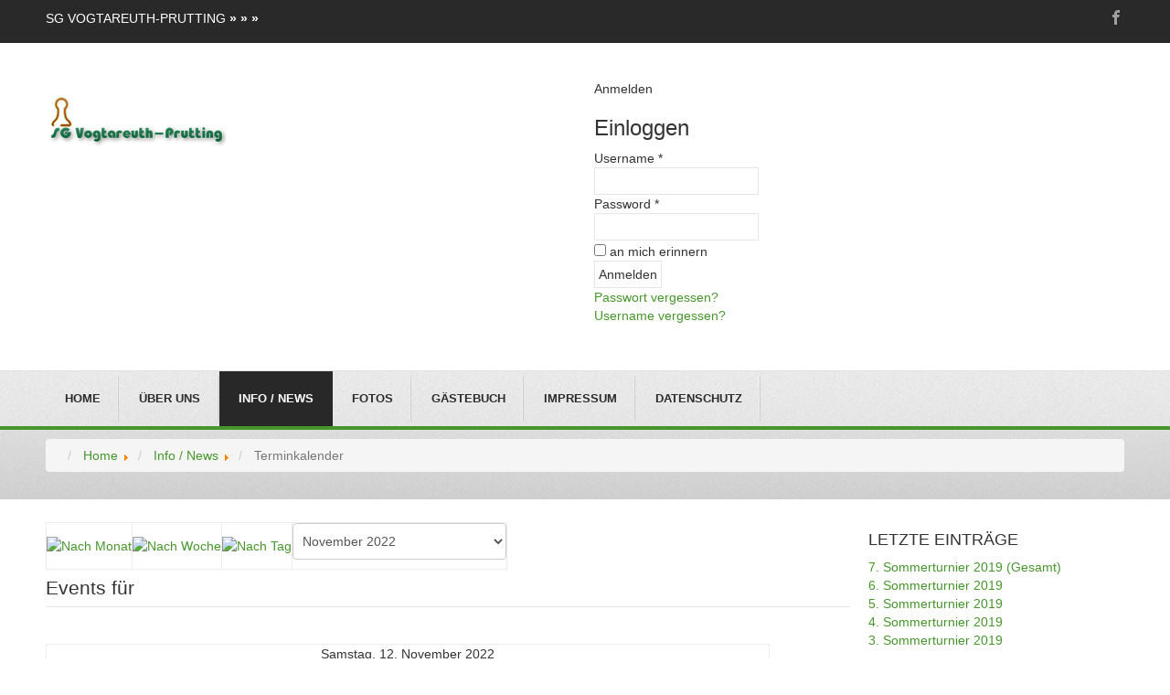

--- FILE ---
content_type: text/html; charset=utf-8
request_url: https://schach-rosenheim.de/2016-05-11-21-20-28/terminkalender/Events%20nach%20Tag/2022/11/12/-
body_size: 18624
content:
<!DOCTYPE html>
<html xmlns="http://www.w3.org/1999/xhtml" xml:lang="de-de" lang="de-de" dir="ltr">
<head>
	<meta name="viewport" content="width=device-width, initial-scale=1.0" />

	  <base href="https://schach-rosenheim.de/2016-05-11-21-20-28/terminkalender/Events%20nach%20Tag/2022/11/12/-" />
  <meta http-equiv="content-type" content="text/html; charset=utf-8" />
  <meta name="keywords" content="Schach, Verein, Schachverein, Schachvereine, Rosenheim, Vogtareuth, Wasserburg, Jugend, Turnier, Chiemgau, Oberbayern," />
  <meta name="robots" content="noindex,nofollow" />
  <meta name="description" content="Herzlich willkommen bei der Schachgemeinschaft Vogtareuth-Prutting.
Unser Spieltag ist Montag ab 20:00 Uhr." />
  <meta name="generator" content="Joomla! - Open Source Content Management" />
  <title>Terminkalender</title>
  <link href="https://www.schach-rosenheim.de/index.php?option=com_jevents&amp;task=modlatest.rss&amp;format=feed&amp;type=rss&amp;Itemid=145&amp;modid=0" rel="alternate" type="application/rss+xml" title="RSS 2.0" />
  <link href="https://www.schach-rosenheim.de/index.php?option=com_jevents&amp;task=modlatest.rss&amp;format=feed&amp;type=atom&amp;Itemid=145&amp;modid=0" rel="alternate" type="application/atom+xml" title="Atom 1.0" />
  <link href="/templates/jf_taman/favicon.ico" rel="shortcut icon" type="image/vnd.microsoft.icon" />
  <link rel="stylesheet" href="/media/com_jevents/css/bootstrap.css" type="text/css" />
  <link rel="stylesheet" href="/media/com_jevents/css/bootstrap-responsive.css" type="text/css" />
  <link rel="stylesheet" href="/components/com_jevents/assets/css/eventsadmin.css?3.4.25" type="text/css" />
  <link rel="stylesheet" href="/components/com_jevents/views/alternative/assets/css/events_css.css?3.4.25" type="text/css" />
  <link rel="stylesheet" href="http://fonts.googleapis.com/css?family=Open+Sans:400,400italic,600,600italic,700,700italic" type="text/css" />
  <link rel="stylesheet" href="/templates/jf_taman/css/template.css" type="text/css" />
  <link rel="stylesheet" href="/templates/jf_taman/css/k2.css" type="text/css" />
  <link rel="stylesheet" href="/templates/jf_taman/css/bootstrap.css" type="text/css" />
  <link rel="stylesheet" href="/modules/mod_bt_login/tmpl/css/style2.0.css" type="text/css" />
  <style type="text/css">
#scrollToTop {
	cursor: pointer;
	font-size: 0.9em;
	position: fixed;
	text-align: center;
	z-index: 9999;
	-webkit-transition: background-color 0.2s ease-in-out;
	-moz-transition: background-color 0.2s ease-in-out;
	-ms-transition: background-color 0.2s ease-in-out;
	-o-transition: background-color 0.2s ease-in-out;
	transition: background-color 0.2s ease-in-out;

	background: #225221;
	color: #ffffff;
	border-radius: 8px;
	padding-left: 12px;
	padding-right: 12px;
	padding-top: 12px;
	padding-bottom: 12px;
	right: 40px; bottom: 30px;
}

#scrollToTop:hover {
	background: #07662d;
	color: #ffffff;
}

#scrollToTop > img {
	display: block;
	margin: 0 auto;
}</style>
  <script src="/media/system/js/mootools-core.js" type="text/javascript"></script>
  <script src="/media/system/js/core.js" type="text/javascript"></script>
  <script src="/media/system/js/mootools-more.js" type="text/javascript"></script>
  <script src="/media/plg_system_sl_scrolltotop/js/scrolltotop_mt.js" type="text/javascript"></script>
  <script src="/media/jui/js/jquery.min.js" type="text/javascript"></script>
  <script src="/media/jui/js/jquery-noconflict.js" type="text/javascript"></script>
  <script src="/media/jui/js/jquery-migrate.min.js" type="text/javascript"></script>
  <script src="/media/jui/js/bootstrap.min.js" type="text/javascript"></script>
  <script src="/components/com_jevents/assets/js/jQnc.js?3.4.25" type="text/javascript"></script>
  <script src="/components/com_jevents/assets/js/view_detailJQ.js?3.4.25" type="text/javascript"></script>
  <script src="/templates/jf_taman/scripts/js/template.js" type="text/javascript"></script>
  <script src="/templates/jf_taman/scripts/js/bootstrap.js" type="text/javascript"></script>
  <script src="/modules/mod_bt_login/tmpl/js/jquery.simplemodal.js" type="text/javascript"></script>
  <script src="/modules/mod_bt_login/tmpl/js/default.js" type="text/javascript"></script>
  <script type="text/javascript">
document.addEvent('domready', function() {
	new Skyline_ScrollToTop({
		'image':		'',
		'text':			'Scroll to Top',
		'title':		'',
		'className':	'scrollToTop',
		'duration':		500,
		'transition':	Fx.Transitions.Quad.easeIn
	});
});checkJQ();jQuery(document).ready(function(){
	jQuery('.hasTooltip').tooltip({"html": true,"container": "body"});
});
  </script>


	<!--[if IE 7]>
	<link href="/templates/jf_taman/css/ie7only.css" rel="stylesheet" type="text/css" />
	<![endif]-->
	<!--[if IE 8]>
	<link href="/templates/jf_taman/css/ie8only.css" rel="stylesheet" type="text/css" />
	<![endif]-->

	<!--[if lt IE 9]>
		<script src="/media/jui/js/html5.js"></script>
	<![endif]-->

<style type="text/css">
a {
	color: #46962b;
}

.categories-list .category-readmore a, .readmore a {
	background: #46962b;
}

#jf-mainnav {
	border-bottom: 4px solid #46962b;
}

button, .button, #jf-header .search .button, #filters li a:hover, #filters li a.selected, div.k2Pagination ul li span, div.pagination ul li span, .contact-details .jicons-icons {
    background-color: #46962b;
}
</style>


</style>
  
  <script src='https://www.google.com/recaptcha/api.js'></script>
  
</head>

<body class="site font-opensans com_jevents view- no-layout task-day.listevents itemid-145">
<div id="jf-wrapper">
		<div id="jf-top">
		<div class="main clearfix">
						<div id="jf-callto" class="jf-grid-6">
					<div class="jf-block">
						<p>SG Vogtareuth-Prutting 
													<strong> » » »</strong>
												</p>
					</div>
			</div>
						
						<div id="jf-social" class="jf-grid-6">
					<div class="jf-block">
						<ul>
															<li><a class="button-facebook" href="https://www.facebook.com/groups/379547382082270/" target="_blank"></a></li>
																																								
													</ul>
					</div>
			</div>
					</div>
	</div>
		
	<div id="jf-header" class="wrap">
    	<div class="main clearfix">
			<div class="jf-grid-6">
				<div class="jf-block">
					<h1 id="logo">
						<a href="/" title="SG Vogtareuth-Prutting">
						<img src="https://www.schach-rosenheim.de/images/Background/203x95.png" alt="SG Vogtareuth-Prutting" />						</a>
					</h1>
				</div>
			</div>

						<div class="jf-grid-6">
				<div class="jf-block">
					<div id="btl">
	<!-- Panel top -->	
	<div class="btl-panel">
					<!-- Login button -->
						<span id="btl-panel-login" class="btl-modal">Anmelden</span>
						<!-- Registration button -->
						
			
			</div>
	<!-- content dropdown/modal box -->
	<div id="btl-content">
			
		<!-- Form login -->	
		<div id="btl-content-login" class="btl-content-block">
						
			<!-- if not integrated any component -->
						<form name="btl-formlogin" class="btl-formlogin" action="/2016-05-11-21-20-28/terminkalender" method="post">
				<div id="btl-login-in-process"></div>	
				<h3>Einloggen</h3>
									<div class="spacer"></div>
								<div class="btl-error" id="btl-login-error"></div>
				<div class="btl-field">
					<div class="btl-label">Username *</div>
					<div class="btl-input">
						<input id="btl-input-username" type="text" name="username"	/>
					</div>
				</div>
				<div class="btl-field">
					<div class="btl-label">Password *</div>
					<div class="btl-input">
						<input id="btl-input-password" type="password" name="password" alt="password" />
					</div>
				</div>
				<div class="clear"></div>
								<div class="btl-field">				
					
					<div class="btl-input" id="btl-input-remember">
						<input id="btl-checkbox-remember"  type="checkbox" name="remember"
							value="yes" />
							an mich erinnern					</div>	
				</div>
				<div class="clear"></div>
								<div class="btl-buttonsubmit">
					<input type="submit" name="Submit" class="btl-buttonsubmit" onclick="return loginAjax()" value="Anmelden" /> 
					<input type="hidden" name="bttask" value="login" /> 
					<input type="hidden" name="return" id="btl-return"	value="aW5kZXgucGhwP0l0ZW1pZD0xNTM=" />
					<input type="hidden" name="7b871ecf2869b8a225dd4fc1acc6a51d" value="1" />				</div>
			</form>	
			<ul id ="bt_ul">
				<li>
					<a href="/component/users/?view=reset">
					Passwort vergessen?</a>
				</li>
				<li>
					<a href="/component/users/?view=remind">
					Username vergessen?</a>
				</li>				
			</ul>
			
		<!-- if integrated with one component -->
						
		</div>
		
				
	</div>
	<div class="clear"></div>
</div>

<script type="text/javascript">
/*<![CDATA[*/
var btlOpt = 
{
	BT_AJAX					:'https://schach-rosenheim.de/2016-05-11-21-20-28/terminkalender/Events%20nach%20Tag/2022/11/12/-',
	BT_RETURN				:'/interne-gaestebuch',
	RECAPTCHA				:'none',
	LOGIN_TAGS				:'',
	REGISTER_TAGS			:'',
	EFFECT					:'btl-modal',
	ALIGN					:'right',
	BG_COLOR				:'#6d850a',
	MOUSE_EVENT				:'click',
	TEXT_COLOR				:'#fff',
	MESSAGES 				: {
		E_LOGIN_AUTHENTICATE 		: 'Benutzername und Passwort stimmen nicht überein, oder Sie haben noch kein Konto.',
		REQUIRED_NAME				: 'Bitte geben Sie Ihren Namen ein!',
		REQUIRED_USERNAME			: 'Bitte geben Sie Ihren Usernamen ein!',
		REQUIRED_PASSWORD			: 'Wählen Sie Ihr Passwort!',
		REQUIRED_VERIFY_PASSWORD	: 'Geben Sie das Passwort nochmals ein!',
		PASSWORD_NOT_MATCH			: 'Passwort stimmt nicht mit dem User Passwort überein!',
		REQUIRED_EMAIL				: 'itte geben Sie die eMail ein!',
		EMAIL_INVALID				: 'Bitte eine gültige eMail!',
		REQUIRED_VERIFY_EMAIL		: 'Bitte geben Sie die eMail nochmals ein!',
		EMAIL_NOT_MATCH				: 'EMail stimmt nicht mit der User EMail überein!',
		CAPTCHA_REQUIRED			: 'Please enter captcha key'
	}
}
if(btlOpt.ALIGN == "center"){
	BTLJ(".btl-panel").css('textAlign','center');
}else{
	BTLJ(".btl-panel").css('float',btlOpt.ALIGN);
}
BTLJ("input.btl-buttonsubmit,button.btl-buttonsubmit").css({"color":btlOpt.TEXT_COLOR,"background":btlOpt.BG_COLOR});
BTLJ("#btl .btl-panel > span").css({"color":btlOpt.TEXT_COLOR,"background-color":btlOpt.BG_COLOR,"border":btlOpt.TEXT_COLOR});
/*]]>*/
</script>


				</div>
			</div>
			        </div>
    </div>
	
	<div id="jf-mainnav">
		<div class="main clearfix">
			<div class="jf-block">
				<div id="navbutton">
					<a id="navcollapse">Menu</a>
				</div>
				<ul class="nav menu">
<li class="item-101"><a href="/" >Home</a></li><li class="item-112 deeper parent"><a href="/ueber-uns" >Über uns</a><ul class="nav-child unstyled small"><li class="item-113"><a href="/ueber-uns/vorstand" >Vorstand</a></li><li class="item-114"><a href="/ueber-uns/1-mannschaft" >1. Mannschaft</a></li><li class="item-116"><a href="/ueber-uns/jugend" >Jugend</a></li><li class="item-117"><a href="/ueber-uns/lokal" >Lokal</a></li></ul></li><li class="item-118 active deeper parent"><a href="/2016-05-11-21-20-28" >Info / News</a><ul class="nav-child unstyled small"><li class="item-145 current active"><a href="/2016-05-11-21-20-28/terminkalender" >Terminkalender</a></li><li class="item-146"><a href="/2016-05-11-21-20-28/ergebnisdienst" >Ergebnisdienst</a></li><li class="item-119"><a href="/2016-05-11-21-20-28/links" >Links</a></li><li class="item-120"><a href="http://www.schachbund.de/verein.html?zps=24225&amp;sort=dwz" target="_blank" >DWZ</a></li></ul></li><li class="item-143"><a href="/fotos" >Fotos</a></li><li class="item-128"><a href="/gaestebuch" >Gästebuch</a></li><li class="item-121"><a href="/impressum" >Impressum</a></li><li class="item-192"><a href="/2018-05-19-18-51-13" >Datenschutz</a></li></ul>

			</div>
		</div>
	</div>
			
		
		<div id="jf-showcase">
		<div class="main clearfix">
							<div id="showcase-1" class="jf-grid-12">
				<div class="jf-block">
			
<ul itemscope itemtype="https://schema.org/BreadcrumbList" class="breadcrumb">
			<li class="active">
			<span class="divider icon-location"></span>
		</li>
	
				<li itemprop="itemListElement" itemscope itemtype="https://schema.org/ListItem">
									<a itemprop="item" href="/" class="pathway"><span itemprop="name">Home</span></a>
				
									<span class="divider">
						<img src="/media/system/images/arrow.png" alt="" />					</span>
								<meta itemprop="position" content="1">
			</li>
					<li itemprop="itemListElement" itemscope itemtype="https://schema.org/ListItem">
									<a itemprop="item" href="/2016-05-11-21-20-28" class="pathway"><span itemprop="name">Info / News</span></a>
				
									<span class="divider">
						<img src="/media/system/images/arrow.png" alt="" />					</span>
								<meta itemprop="position" content="2">
			</li>
					<li itemprop="itemListElement" itemscope itemtype="https://schema.org/ListItem" class="active">
				<span itemprop="name">
					Terminkalender				</span>
				<meta itemprop="position" content="3">
			</li>
		</ul>
				</div>
				</div>
					</div>
	</div>
		
	<div id="jf-body">
		<div id="jf-content">
			<div class="main clearfix">
				<div id="jf-maincontent" class="jf-grid-9">
					<div class="jf-block">
						<div id="system-message-container">
	</div>

						
												
						<!-- Event Calendar and Lists Powered by JEvents //-->
	<div id="jevents">
<div class="contentpaneopen jeventpage  jevbootstrap" id="jevents_header">
		
	</div>
<div class="contentpaneopen  jeventpage  jevbootstrap" id="jevents_body">
<div class='jev_pretoolbar'></div>		<div class="ev_navigation" style="width:100%">
			<table  border="0" >
				<tr valign="top">
										<td class="iconic_td" align="center" valign="middle">
						<div id="ev_icon_monthly" class="nav_bar_cal" ><a href="/2016-05-11-21-20-28/terminkalender/Monatskalender/2026/1/-" title="Nach Monat">
								<img src="https://www.schach-rosenheim.de/components/com_jevents/views/alternative/assets/images/transp.gif" alt="Nach Monat"/></a>
						</div>
					</td>
															<td class="iconic_td" align="center" valign="middle">
						<div id="ev_icon_weekly" class="nav_bar_cal"><a href="/2016-05-11-21-20-28/terminkalender/Events%20nach%20Woche/2026/01/19/-" title="Nach Woche">
								<img src="https://www.schach-rosenheim.de/components/com_jevents/views/alternative/assets/images/transp.gif" alt="Nach Woche"/></a>
						</div>
					</td>
															<td class="iconic_td" align="center" valign="middle">
						<div id="ev_icon_daily_active" class="nav_bar_cal" ><a href="/2016-05-11-21-20-28/terminkalender/Events%20nach%20Tag/2026/1/23/-" title="Heute"><img src="https://www.schach-rosenheim.de/components/com_jevents/views/alternative/assets/images/transp.gif" alt="Nach Tag"/></a>
						</div>
					</td>
															<td class="iconic_td" align="center" valign="middle">
		<script type='text/javascript'>
/* <![CDATA[ */
 function selectMD(elem) {
        var ym = elem.options[elem.selectedIndex].value.split('|');
var link = '/2016-05-11-21-20-28/terminkalender/Monatskalender/YYYYyyyy/MMMMmmmm/-';
link = link.replace(/&/g,'&');
link = link.replace(/MMMMmmmm/g,ym[0]);
link = link.replace(/YYYYyyyy/g,ym[1]);
location.replace(link);
}
/* ]]> */
</script>
<select id="monthyear" name="monthyear" onchange="selectMD(this);">
	<option value="5|2022">Mai 2022</option>
	<option value="6|2022">Juni 2022</option>
	<option value="7|2022">Juli 2022</option>
	<option value="8|2022">August 2022</option>
	<option value="9|2022">September 2022</option>
	<option value="10|2022">Oktober 2022</option>
	<option value="11|2022" selected="selected">November 2022</option>
	<option value="12|2022">Dezember 2022</option>
	<option value="1|2023">Januar 2023</option>
	<option value="2|2023">Februar 2023</option>
	<option value="3|2023">M&auml;rz 2023</option>
	<option value="4|2023">April 2023</option>
</select>
					</td>                    
									</tr>
			</table>
		</div>
		<fieldset><legend class="ev_fieldset">Events für</legend><br />
<table align="center" width="90%" cellspacing="0" cellpadding="5" class="ev_table">
	<tr valign="top">
		<td colspan="2"  align="center" class="cal_td_daysnames">
			<!-- <div class="cal_daysnames"> -->
	Samstag, 12. November 2022			<!-- </div> -->
		</td>
	</tr>
	<tr><td class="ev_td_right" colspan="3"><ul class="ev_ul" >
<li class='ev_td_li ev_td_li_noevents' >
Keine Termine</li>
</ul></td></tr>
</table><br />
</fieldset><br /><br />
</div>
</div> <!-- close #jevents //-->
		
					</div>
				</div>
				
								<div id="jf-sidebar" class="jf-grid-3">
					<div class="jf-block">
								<div class="moduletable">
							<h3>letzte Einträge</h3>
						<ul class="latestnews">
	<li itemscope itemtype="https://schema.org/Article">
		<a href="/2016-05-11-21-20-28/ergebnisdienst/78-7-sommerturnier-2019-gesamt" itemprop="url">
			<span itemprop="name">
				7. Sommerturnier 2019 (Gesamt)			</span>
		</a>
	</li>
	<li itemscope itemtype="https://schema.org/Article">
		<a href="/2016-05-11-21-20-28/ergebnisdienst/77-6-sommerturnier-2019" itemprop="url">
			<span itemprop="name">
				6. Sommerturnier 2019			</span>
		</a>
	</li>
	<li itemscope itemtype="https://schema.org/Article">
		<a href="/2016-05-11-21-20-28/ergebnisdienst/76-5-sommerturnier-2019" itemprop="url">
			<span itemprop="name">
				5. Sommerturnier 2019			</span>
		</a>
	</li>
	<li itemscope itemtype="https://schema.org/Article">
		<a href="/2016-05-11-21-20-28/ergebnisdienst/75-4-sommerturnier-2019" itemprop="url">
			<span itemprop="name">
				4. Sommerturnier 2019			</span>
		</a>
	</li>
	<li itemscope itemtype="https://schema.org/Article">
		<a href="/2016-05-11-21-20-28/ergebnisdienst/74-3-sommerturnier-2019" itemprop="url">
			<span itemprop="name">
				3. Sommerturnier 2019			</span>
		</a>
	</li>
</ul>
		</div>
			<div class="moduletable">
						

<div class="custom"  >
	<p><a href="http://www.2700chess.com" target="_blank"><img src="http://www.2700chess.com/files/top10.png" alt="2700chess.com for more details and full list" title="2700chess.com for more details and full list" border="0" /></a></p>
<p>&nbsp;</p></div>
		</div>
			<div class="moduletable">
						

<div class="custom"  >
	<p style="text-align: center;"><span style="font-size: 18pt;">Bundesliga</span></p>
<p>&nbsp;</p>
<p><a href="https://ergebnisdienst.schachbund.de" target="_blank"><img src="/images/Background/Info-01.jpg" alt="Info 01" width="325" height="229" style="display: block; margin-left: auto; margin-right: auto;" /></a></p></div>
		</div>
	
					</div>
				</div>
								
							</div>
		</div>

	</div>
	
		
	<div id="jf-footer">
		<div class="main clearfix">
		
					
			
										
			<div class="copyright">				
				<p>2016  SG Vogtareuth-Prutting </a></p>
			</div>
		</div>		
	</div>
		
</div>

</body>
</html>